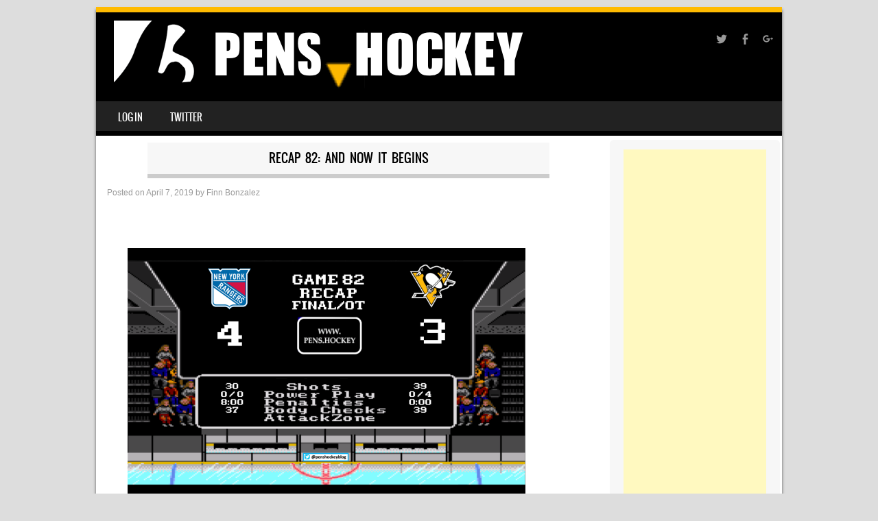

--- FILE ---
content_type: text/html; charset=UTF-8
request_url: https://pens.hockey/recap-82-and-now-it-begins/
body_size: 11098
content:
<!DOCTYPE html>
<!--[if IE 8]>
<html id="ie8" lang="en-US">
<![endif]-->
<!--[if !(IE 8) ]><!-->
<html lang="en-US">
<!--<![endif]-->
<head>
<script data-ad-client="ca-pub-8993441851270078" async src="https://pagead2.googlesyndication.com/pagead/js/adsbygoogle.js"></script>
<meta charset="UTF-8" />
<meta name="viewport" content="width=device-width" />

<link rel="profile" href="http://gmpg.org/xfn/11" />
<link rel="pingback" href="https://pens.hockey/xmlrpc.php" />
<!--[if lt IE 9]>
<script src="https://pens.hockey/wp-content/themes/sporty/js/html5.js" type="text/javascript"></script>
<![endif]-->
<title>RECAP 82: And Now It Begins</title>
<meta name='robots' content='max-image-preview:large' />
	<style>img:is([sizes="auto" i], [sizes^="auto," i]) { contain-intrinsic-size: 3000px 1500px }</style>
	<link rel="alternate" type="application/rss+xml" title=" &raquo; Feed" href="https://pens.hockey/feed/" />
<link rel="alternate" type="application/rss+xml" title=" &raquo; Comments Feed" href="https://pens.hockey/comments/feed/" />
<link rel="alternate" type="application/rss+xml" title=" &raquo; RECAP 82: And Now It Begins Comments Feed" href="https://pens.hockey/recap-82-and-now-it-begins/feed/" />
<script type="text/javascript">
/* <![CDATA[ */
window._wpemojiSettings = {"baseUrl":"https:\/\/s.w.org\/images\/core\/emoji\/16.0.1\/72x72\/","ext":".png","svgUrl":"https:\/\/s.w.org\/images\/core\/emoji\/16.0.1\/svg\/","svgExt":".svg","source":{"concatemoji":"https:\/\/pens.hockey\/wp-includes\/js\/wp-emoji-release.min.js?ver=6.8.3"}};
/*! This file is auto-generated */
!function(s,n){var o,i,e;function c(e){try{var t={supportTests:e,timestamp:(new Date).valueOf()};sessionStorage.setItem(o,JSON.stringify(t))}catch(e){}}function p(e,t,n){e.clearRect(0,0,e.canvas.width,e.canvas.height),e.fillText(t,0,0);var t=new Uint32Array(e.getImageData(0,0,e.canvas.width,e.canvas.height).data),a=(e.clearRect(0,0,e.canvas.width,e.canvas.height),e.fillText(n,0,0),new Uint32Array(e.getImageData(0,0,e.canvas.width,e.canvas.height).data));return t.every(function(e,t){return e===a[t]})}function u(e,t){e.clearRect(0,0,e.canvas.width,e.canvas.height),e.fillText(t,0,0);for(var n=e.getImageData(16,16,1,1),a=0;a<n.data.length;a++)if(0!==n.data[a])return!1;return!0}function f(e,t,n,a){switch(t){case"flag":return n(e,"\ud83c\udff3\ufe0f\u200d\u26a7\ufe0f","\ud83c\udff3\ufe0f\u200b\u26a7\ufe0f")?!1:!n(e,"\ud83c\udde8\ud83c\uddf6","\ud83c\udde8\u200b\ud83c\uddf6")&&!n(e,"\ud83c\udff4\udb40\udc67\udb40\udc62\udb40\udc65\udb40\udc6e\udb40\udc67\udb40\udc7f","\ud83c\udff4\u200b\udb40\udc67\u200b\udb40\udc62\u200b\udb40\udc65\u200b\udb40\udc6e\u200b\udb40\udc67\u200b\udb40\udc7f");case"emoji":return!a(e,"\ud83e\udedf")}return!1}function g(e,t,n,a){var r="undefined"!=typeof WorkerGlobalScope&&self instanceof WorkerGlobalScope?new OffscreenCanvas(300,150):s.createElement("canvas"),o=r.getContext("2d",{willReadFrequently:!0}),i=(o.textBaseline="top",o.font="600 32px Arial",{});return e.forEach(function(e){i[e]=t(o,e,n,a)}),i}function t(e){var t=s.createElement("script");t.src=e,t.defer=!0,s.head.appendChild(t)}"undefined"!=typeof Promise&&(o="wpEmojiSettingsSupports",i=["flag","emoji"],n.supports={everything:!0,everythingExceptFlag:!0},e=new Promise(function(e){s.addEventListener("DOMContentLoaded",e,{once:!0})}),new Promise(function(t){var n=function(){try{var e=JSON.parse(sessionStorage.getItem(o));if("object"==typeof e&&"number"==typeof e.timestamp&&(new Date).valueOf()<e.timestamp+604800&&"object"==typeof e.supportTests)return e.supportTests}catch(e){}return null}();if(!n){if("undefined"!=typeof Worker&&"undefined"!=typeof OffscreenCanvas&&"undefined"!=typeof URL&&URL.createObjectURL&&"undefined"!=typeof Blob)try{var e="postMessage("+g.toString()+"("+[JSON.stringify(i),f.toString(),p.toString(),u.toString()].join(",")+"));",a=new Blob([e],{type:"text/javascript"}),r=new Worker(URL.createObjectURL(a),{name:"wpTestEmojiSupports"});return void(r.onmessage=function(e){c(n=e.data),r.terminate(),t(n)})}catch(e){}c(n=g(i,f,p,u))}t(n)}).then(function(e){for(var t in e)n.supports[t]=e[t],n.supports.everything=n.supports.everything&&n.supports[t],"flag"!==t&&(n.supports.everythingExceptFlag=n.supports.everythingExceptFlag&&n.supports[t]);n.supports.everythingExceptFlag=n.supports.everythingExceptFlag&&!n.supports.flag,n.DOMReady=!1,n.readyCallback=function(){n.DOMReady=!0}}).then(function(){return e}).then(function(){var e;n.supports.everything||(n.readyCallback(),(e=n.source||{}).concatemoji?t(e.concatemoji):e.wpemoji&&e.twemoji&&(t(e.twemoji),t(e.wpemoji)))}))}((window,document),window._wpemojiSettings);
/* ]]> */
</script>

<style id='wp-emoji-styles-inline-css' type='text/css'>

	img.wp-smiley, img.emoji {
		display: inline !important;
		border: none !important;
		box-shadow: none !important;
		height: 1em !important;
		width: 1em !important;
		margin: 0 0.07em !important;
		vertical-align: -0.1em !important;
		background: none !important;
		padding: 0 !important;
	}
</style>
<link rel='stylesheet' id='wp-block-library-css' href='https://pens.hockey/wp-includes/css/dist/block-library/style.min.css?ver=6.8.3' type='text/css' media='all' />
<style id='classic-theme-styles-inline-css' type='text/css'>
/*! This file is auto-generated */
.wp-block-button__link{color:#fff;background-color:#32373c;border-radius:9999px;box-shadow:none;text-decoration:none;padding:calc(.667em + 2px) calc(1.333em + 2px);font-size:1.125em}.wp-block-file__button{background:#32373c;color:#fff;text-decoration:none}
</style>
<style id='global-styles-inline-css' type='text/css'>
:root{--wp--preset--aspect-ratio--square: 1;--wp--preset--aspect-ratio--4-3: 4/3;--wp--preset--aspect-ratio--3-4: 3/4;--wp--preset--aspect-ratio--3-2: 3/2;--wp--preset--aspect-ratio--2-3: 2/3;--wp--preset--aspect-ratio--16-9: 16/9;--wp--preset--aspect-ratio--9-16: 9/16;--wp--preset--color--black: #000000;--wp--preset--color--cyan-bluish-gray: #abb8c3;--wp--preset--color--white: #ffffff;--wp--preset--color--pale-pink: #f78da7;--wp--preset--color--vivid-red: #cf2e2e;--wp--preset--color--luminous-vivid-orange: #ff6900;--wp--preset--color--luminous-vivid-amber: #fcb900;--wp--preset--color--light-green-cyan: #7bdcb5;--wp--preset--color--vivid-green-cyan: #00d084;--wp--preset--color--pale-cyan-blue: #8ed1fc;--wp--preset--color--vivid-cyan-blue: #0693e3;--wp--preset--color--vivid-purple: #9b51e0;--wp--preset--gradient--vivid-cyan-blue-to-vivid-purple: linear-gradient(135deg,rgba(6,147,227,1) 0%,rgb(155,81,224) 100%);--wp--preset--gradient--light-green-cyan-to-vivid-green-cyan: linear-gradient(135deg,rgb(122,220,180) 0%,rgb(0,208,130) 100%);--wp--preset--gradient--luminous-vivid-amber-to-luminous-vivid-orange: linear-gradient(135deg,rgba(252,185,0,1) 0%,rgba(255,105,0,1) 100%);--wp--preset--gradient--luminous-vivid-orange-to-vivid-red: linear-gradient(135deg,rgba(255,105,0,1) 0%,rgb(207,46,46) 100%);--wp--preset--gradient--very-light-gray-to-cyan-bluish-gray: linear-gradient(135deg,rgb(238,238,238) 0%,rgb(169,184,195) 100%);--wp--preset--gradient--cool-to-warm-spectrum: linear-gradient(135deg,rgb(74,234,220) 0%,rgb(151,120,209) 20%,rgb(207,42,186) 40%,rgb(238,44,130) 60%,rgb(251,105,98) 80%,rgb(254,248,76) 100%);--wp--preset--gradient--blush-light-purple: linear-gradient(135deg,rgb(255,206,236) 0%,rgb(152,150,240) 100%);--wp--preset--gradient--blush-bordeaux: linear-gradient(135deg,rgb(254,205,165) 0%,rgb(254,45,45) 50%,rgb(107,0,62) 100%);--wp--preset--gradient--luminous-dusk: linear-gradient(135deg,rgb(255,203,112) 0%,rgb(199,81,192) 50%,rgb(65,88,208) 100%);--wp--preset--gradient--pale-ocean: linear-gradient(135deg,rgb(255,245,203) 0%,rgb(182,227,212) 50%,rgb(51,167,181) 100%);--wp--preset--gradient--electric-grass: linear-gradient(135deg,rgb(202,248,128) 0%,rgb(113,206,126) 100%);--wp--preset--gradient--midnight: linear-gradient(135deg,rgb(2,3,129) 0%,rgb(40,116,252) 100%);--wp--preset--font-size--small: 13px;--wp--preset--font-size--medium: 20px;--wp--preset--font-size--large: 36px;--wp--preset--font-size--x-large: 42px;--wp--preset--spacing--20: 0.44rem;--wp--preset--spacing--30: 0.67rem;--wp--preset--spacing--40: 1rem;--wp--preset--spacing--50: 1.5rem;--wp--preset--spacing--60: 2.25rem;--wp--preset--spacing--70: 3.38rem;--wp--preset--spacing--80: 5.06rem;--wp--preset--shadow--natural: 6px 6px 9px rgba(0, 0, 0, 0.2);--wp--preset--shadow--deep: 12px 12px 50px rgba(0, 0, 0, 0.4);--wp--preset--shadow--sharp: 6px 6px 0px rgba(0, 0, 0, 0.2);--wp--preset--shadow--outlined: 6px 6px 0px -3px rgba(255, 255, 255, 1), 6px 6px rgba(0, 0, 0, 1);--wp--preset--shadow--crisp: 6px 6px 0px rgba(0, 0, 0, 1);}:where(.is-layout-flex){gap: 0.5em;}:where(.is-layout-grid){gap: 0.5em;}body .is-layout-flex{display: flex;}.is-layout-flex{flex-wrap: wrap;align-items: center;}.is-layout-flex > :is(*, div){margin: 0;}body .is-layout-grid{display: grid;}.is-layout-grid > :is(*, div){margin: 0;}:where(.wp-block-columns.is-layout-flex){gap: 2em;}:where(.wp-block-columns.is-layout-grid){gap: 2em;}:where(.wp-block-post-template.is-layout-flex){gap: 1.25em;}:where(.wp-block-post-template.is-layout-grid){gap: 1.25em;}.has-black-color{color: var(--wp--preset--color--black) !important;}.has-cyan-bluish-gray-color{color: var(--wp--preset--color--cyan-bluish-gray) !important;}.has-white-color{color: var(--wp--preset--color--white) !important;}.has-pale-pink-color{color: var(--wp--preset--color--pale-pink) !important;}.has-vivid-red-color{color: var(--wp--preset--color--vivid-red) !important;}.has-luminous-vivid-orange-color{color: var(--wp--preset--color--luminous-vivid-orange) !important;}.has-luminous-vivid-amber-color{color: var(--wp--preset--color--luminous-vivid-amber) !important;}.has-light-green-cyan-color{color: var(--wp--preset--color--light-green-cyan) !important;}.has-vivid-green-cyan-color{color: var(--wp--preset--color--vivid-green-cyan) !important;}.has-pale-cyan-blue-color{color: var(--wp--preset--color--pale-cyan-blue) !important;}.has-vivid-cyan-blue-color{color: var(--wp--preset--color--vivid-cyan-blue) !important;}.has-vivid-purple-color{color: var(--wp--preset--color--vivid-purple) !important;}.has-black-background-color{background-color: var(--wp--preset--color--black) !important;}.has-cyan-bluish-gray-background-color{background-color: var(--wp--preset--color--cyan-bluish-gray) !important;}.has-white-background-color{background-color: var(--wp--preset--color--white) !important;}.has-pale-pink-background-color{background-color: var(--wp--preset--color--pale-pink) !important;}.has-vivid-red-background-color{background-color: var(--wp--preset--color--vivid-red) !important;}.has-luminous-vivid-orange-background-color{background-color: var(--wp--preset--color--luminous-vivid-orange) !important;}.has-luminous-vivid-amber-background-color{background-color: var(--wp--preset--color--luminous-vivid-amber) !important;}.has-light-green-cyan-background-color{background-color: var(--wp--preset--color--light-green-cyan) !important;}.has-vivid-green-cyan-background-color{background-color: var(--wp--preset--color--vivid-green-cyan) !important;}.has-pale-cyan-blue-background-color{background-color: var(--wp--preset--color--pale-cyan-blue) !important;}.has-vivid-cyan-blue-background-color{background-color: var(--wp--preset--color--vivid-cyan-blue) !important;}.has-vivid-purple-background-color{background-color: var(--wp--preset--color--vivid-purple) !important;}.has-black-border-color{border-color: var(--wp--preset--color--black) !important;}.has-cyan-bluish-gray-border-color{border-color: var(--wp--preset--color--cyan-bluish-gray) !important;}.has-white-border-color{border-color: var(--wp--preset--color--white) !important;}.has-pale-pink-border-color{border-color: var(--wp--preset--color--pale-pink) !important;}.has-vivid-red-border-color{border-color: var(--wp--preset--color--vivid-red) !important;}.has-luminous-vivid-orange-border-color{border-color: var(--wp--preset--color--luminous-vivid-orange) !important;}.has-luminous-vivid-amber-border-color{border-color: var(--wp--preset--color--luminous-vivid-amber) !important;}.has-light-green-cyan-border-color{border-color: var(--wp--preset--color--light-green-cyan) !important;}.has-vivid-green-cyan-border-color{border-color: var(--wp--preset--color--vivid-green-cyan) !important;}.has-pale-cyan-blue-border-color{border-color: var(--wp--preset--color--pale-cyan-blue) !important;}.has-vivid-cyan-blue-border-color{border-color: var(--wp--preset--color--vivid-cyan-blue) !important;}.has-vivid-purple-border-color{border-color: var(--wp--preset--color--vivid-purple) !important;}.has-vivid-cyan-blue-to-vivid-purple-gradient-background{background: var(--wp--preset--gradient--vivid-cyan-blue-to-vivid-purple) !important;}.has-light-green-cyan-to-vivid-green-cyan-gradient-background{background: var(--wp--preset--gradient--light-green-cyan-to-vivid-green-cyan) !important;}.has-luminous-vivid-amber-to-luminous-vivid-orange-gradient-background{background: var(--wp--preset--gradient--luminous-vivid-amber-to-luminous-vivid-orange) !important;}.has-luminous-vivid-orange-to-vivid-red-gradient-background{background: var(--wp--preset--gradient--luminous-vivid-orange-to-vivid-red) !important;}.has-very-light-gray-to-cyan-bluish-gray-gradient-background{background: var(--wp--preset--gradient--very-light-gray-to-cyan-bluish-gray) !important;}.has-cool-to-warm-spectrum-gradient-background{background: var(--wp--preset--gradient--cool-to-warm-spectrum) !important;}.has-blush-light-purple-gradient-background{background: var(--wp--preset--gradient--blush-light-purple) !important;}.has-blush-bordeaux-gradient-background{background: var(--wp--preset--gradient--blush-bordeaux) !important;}.has-luminous-dusk-gradient-background{background: var(--wp--preset--gradient--luminous-dusk) !important;}.has-pale-ocean-gradient-background{background: var(--wp--preset--gradient--pale-ocean) !important;}.has-electric-grass-gradient-background{background: var(--wp--preset--gradient--electric-grass) !important;}.has-midnight-gradient-background{background: var(--wp--preset--gradient--midnight) !important;}.has-small-font-size{font-size: var(--wp--preset--font-size--small) !important;}.has-medium-font-size{font-size: var(--wp--preset--font-size--medium) !important;}.has-large-font-size{font-size: var(--wp--preset--font-size--large) !important;}.has-x-large-font-size{font-size: var(--wp--preset--font-size--x-large) !important;}
:where(.wp-block-post-template.is-layout-flex){gap: 1.25em;}:where(.wp-block-post-template.is-layout-grid){gap: 1.25em;}
:where(.wp-block-columns.is-layout-flex){gap: 2em;}:where(.wp-block-columns.is-layout-grid){gap: 2em;}
:root :where(.wp-block-pullquote){font-size: 1.5em;line-height: 1.6;}
</style>
<link rel='stylesheet' id='wp-polls-css' href='https://pens.hockey/wp-content/plugins/wp-polls/polls-css.css?ver=2.77.3' type='text/css' media='all' />
<style id='wp-polls-inline-css' type='text/css'>
.wp-polls .pollbar {
	margin: 1px;
	font-size: 6px;
	line-height: 8px;
	height: 8px;
	background-image: url('https://pens.hockey/wp-content/plugins/wp-polls/images/default/pollbg.gif');
	border: 1px solid #c8c8c8;
}

</style>
<link rel='stylesheet' id='style-css' href='https://pens.hockey/wp-content/themes/sporty/style.css?ver=1.8.2' type='text/css' media='all' />
<link rel='stylesheet' id='flexslider-css' href='https://pens.hockey/wp-content/themes/sporty/js/flexslider.css?ver=1.8.2' type='text/css' media='all' />
<script type="text/javascript" src="https://pens.hockey/wp-includes/js/jquery/jquery.min.js?ver=3.7.1" id="jquery-core-js"></script>
<script type="text/javascript" src="https://pens.hockey/wp-includes/js/jquery/jquery-migrate.min.js?ver=3.4.1" id="jquery-migrate-js"></script>
<script type="text/javascript" src="https://pens.hockey/wp-content/themes/sporty/js/jquery.flexslider-min.js?ver=6.8.3" id="flexslider-js"></script>
<script type="text/javascript" src="https://pens.hockey/wp-content/themes/sporty/js/flexslider-init.js?ver=6.8.3" id="flexslider-init-js"></script>
<script type="text/javascript" src="https://pens.hockey/wp-content/themes/sporty/js/keyboard-image-navigation.js?ver=20120203" id="keyboard-image-navigation-js"></script>
<link rel="https://api.w.org/" href="https://pens.hockey/wp-json/" /><link rel="alternate" title="JSON" type="application/json" href="https://pens.hockey/wp-json/wp/v2/posts/15068" /><link rel="EditURI" type="application/rsd+xml" title="RSD" href="https://pens.hockey/xmlrpc.php?rsd" />
<meta name="generator" content="WordPress 6.8.3" />
<link rel="canonical" href="https://pens.hockey/recap-82-and-now-it-begins/" />
<link rel='shortlink' href='https://pens.hockey/?p=15068' />
<link rel="alternate" title="oEmbed (JSON)" type="application/json+oembed" href="https://pens.hockey/wp-json/oembed/1.0/embed?url=https%3A%2F%2Fpens.hockey%2Frecap-82-and-now-it-begins%2F" />
<link rel="alternate" title="oEmbed (XML)" type="text/xml+oembed" href="https://pens.hockey/wp-json/oembed/1.0/embed?url=https%3A%2F%2Fpens.hockey%2Frecap-82-and-now-it-begins%2F&#038;format=xml" />
<script type="text/javascript">//<![CDATA[
  function external_links_in_new_windows_loop() {
    if (!document.links) {
      document.links = document.getElementsByTagName('a');
    }
    var change_link = false;
    var force = '';
    var ignore = '';

    for (var t=0; t<document.links.length; t++) {
      var all_links = document.links[t];
      change_link = false;
      
      if(document.links[t].hasAttribute('onClick') == false) {
        // forced if the address starts with http (or also https), but does not link to the current domain
        if(all_links.href.search(/^http/) != -1 && all_links.href.search('pens.hockey') == -1 && all_links.href.search(/^#/) == -1) {
          // console.log('Changed ' + all_links.href);
          change_link = true;
        }
          
        if(force != '' && all_links.href.search(force) != -1) {
          // forced
          // console.log('force ' + all_links.href);
          change_link = true;
        }
        
        if(ignore != '' && all_links.href.search(ignore) != -1) {
          // console.log('ignore ' + all_links.href);
          // ignored
          change_link = false;
        }

        if(change_link == true) {
          // console.log('Changed ' + all_links.href);
          document.links[t].setAttribute('onClick', 'javascript:window.open(\'' + all_links.href.replace(/'/g, '') + '\', \'_blank\', \'noopener\'); return false;');
          document.links[t].removeAttribute('target');
        }
      }
    }
  }
  
  // Load
  function external_links_in_new_windows_load(func)
  {  
    var oldonload = window.onload;
    if (typeof window.onload != 'function'){
      window.onload = func;
    } else {
      window.onload = function(){
        oldonload();
        func();
      }
    }
  }

  external_links_in_new_windows_load(external_links_in_new_windows_loop);
  //]]></script>


	<link rel="stylesheet" href="https://pens.hockey/wp-content/themes/sporty/css/gold.css" type="text/css" media="screen">
  <style rel="stylesheet" id="customizer-css">
            #wrap, #main,
        .main-navigation,
        .site-title,
        .site-description,
        .site-footer,
        #masthead-wrap,
        .flex-container {
          max-width: 1000px;
        }
      </style>


	<style type="text/css">
			.site-header img {
			display: block;
		}
			.site-title,
		.site-description {
			position: absolute !important;
			clip: rect(1px 1px 1px 1px); /* IE6, IE7 */
			clip: rect(1px, 1px, 1px, 1px);
		}
		.site-header hgroup {
			background: none;
			padding: 0;
		}
		</style>
	<style type="text/css" id="custom-background-css">
body.custom-background { background-color: #dddddd; }
</style>
	<style type="text/css">		#wrap,
		.sticky h1,
		.site-footer,
		.home_widget h4,
		.widget-title,
		.flex-caption-title {
			border-color: #ffbb02;
		}

		.main-navigation li.current_page_item,
		#main-navigation li.current-menu-parent,
		.main-navigation li:hover a,
		.main-navigation > li > a,
		.main-navigation li.current_page_ancestor a,
		.main-navigation li.current_page_item,
		#main-navigation li.current-menu-parent,
		.main-navigation li.current_page_item:hover a,
		#main-navigation li.current_page_item:hover,
		.main-navigation li.current-menu-parent:hover > a,
		.main-navigation li.current-menu-parent ul.sub-menu li.current_page_item,
		.featuretext_top,
		.menu-top-menu-container .current-menu-item {
		    background-color: #ffbb02!important;
		}

		.main-navigation ul ul li a:hover,
		#main-navigation ul ul li a:hover i,
		.main-navigation li.current-menu-parent ul.sub-menu li.current_page_item a,
		.stickymore a:hover,
		.entry-content a, .entry-content a:visited,
		.entry-summary a,
		.entry-summary a:visited,
		.main-small-navigation li:hover > a,
		.main-small-navigation li.current_page_item a,
		.main-small-navigation li.current-menu-item a,
		.main-small-navigation ul ul a:hover,
		.site-description{
			color: #ffbb02!important;
		}

		header#masthead{
			background-color: #000000!important;
		}


		</style><link rel="icon" href="https://pens.hockey/wp-content/uploads/2018/05/Screen-Shot-2018-05-26-at-1.05.35-PM-100x100.png" sizes="32x32" />
<link rel="icon" href="https://pens.hockey/wp-content/uploads/2018/05/Screen-Shot-2018-05-26-at-1.05.35-PM.png" sizes="192x192" />
<link rel="apple-touch-icon" href="https://pens.hockey/wp-content/uploads/2018/05/Screen-Shot-2018-05-26-at-1.05.35-PM.png" />
<meta name="msapplication-TileImage" content="https://pens.hockey/wp-content/uploads/2018/05/Screen-Shot-2018-05-26-at-1.05.35-PM.png" />
		<style type="text/css" id="wp-custom-css">
			
	
	.entry-title{
	width: 80%;
	margin: 0px auto 10px;
}

#disqus_thread #comment-policy{
	display: none;
}
		
.comments-link a, .more-link{
	background-color: #000;
    display: inline-block;
    padding: 9px 18px ;
	font-size: 18px;
    line-height: 18px;
	}

#main .entry-content{
	float: none;
	margin: 20px auto;
	width: 90%;
	font-family: Helvetica, Helvetica Neue;
	font-size: 15px ;
	line-height: 25px ;
}

	
	 #disqus_thread{
	float: none;
	margin-right: auto;
	margin-left: auto;
	width: 100%;
	font-family: Helvetica, helvetica neue;
	font-size: 15px;
	line-height: 25px;
}

	
	
.entry-content p{
	font-family: Helvetica, helvetica neue;
    font-size: 15px;
    line-height: 25px;
}

.entry-content .wp-embedded-content, .entry-content img{
	margin: 50px auto;
	max-width: 90%;
}
	


.twitter-tweet{
		margin: 25px auto;
	max-width: 100%;
}

	.entry-header{
	margin-right: 0px;
	margin-left: 0px;
	}
	
.entry-title{
	text-align: center;
}

.site-inner{
	max-width: none;
}

.site-header{
	padding: 0px 0px 0px 0px;
	margin: 0px 0px 20px 0px;
	background: #1a1a1a;
}


.site-header-menu{
	margin: 10px;
}

	.main-navigation a{
	color: #FFF;
	font-size: 14px;
}

	.main-navigation a:hover{
	text-decoration: underline;
}
		
.wp-polls .Buttons {
    border: 1px solid #c8c8c8;
    background-color: #edac1e;
}

.wp-polls ul li, .wp-polls-ul li, .wp-polls-ans ul li {
    margin: 13px 0px;
}

.wp-polls .pollbar {
    background-image: none;
    border: 0px;
    background: #edac1e;
    height: 20px;
    margin-bottom: 19px;
}


@media screen and (max-width: 400px) {	
.entry-content, #disqus_thread{
	width: 87%;
}	
	
	
}		</style>
			
</head>

<body class="wp-singular post-template-default single single-post postid-15068 single-format-standard custom-background wp-theme-sporty group-blog">
<div id="wrap">
<div id="page" class="hfeed site">
	<header id="masthead" class="site-header" role="banner">

	
	<ul class="social-media">
					<li><a href="http://www.twitter.com/penshockeyblog"  class="genericon genericon-twitter" target="_blank"></a></li>
				
					<li><a href="http://www.facebook.com/penshockeyblog" class="genericon genericon-facebook-alt" target="_blank"></a></li>
				
		        
        		
				
					<li><a href="http://penshockeyblog@gmail.com" class="genericon genericon-googleplus" target="_blank"></a></li>
				
				
				
				
			
		
		
		
	</ul><!-- #social-icons-->
		<div class="site-introduction">
			<h1 class="site-title"><a href="https://pens.hockey/" title="" rel="home"></a></h1>
			<p class="site-description"></p>
		</div>
<!-- <div class="sponsor-block">
		<a href="https://pens.hockey/" title="" rel="home"><img src="" alt=""></a>
</div> -->
<nav role="navigation" class="site-navigation main-navigation">
			<h1 class="assistive-text">Menu</h1>
			<div class="assistive-text skip-link"><a href="#content" title="Skip to content">Skip to content</a></div>

			<div class="menu-main-container"><ul id="menu-main" class="menu"><li id="menu-item-128" class="menu-item menu-item-type-custom menu-item-object-custom menu-item-128"><a href="http://pens.hockey/wp-admin">Log in</a></li>
<li id="menu-item-1135" class="menu-item menu-item-type-custom menu-item-object-custom menu-item-1135"><a href="http://twitter.com/penshockeyblog">Twitter</a></li>
</ul></div>		</nav><!-- .site-navigation .main-navigation -->

					<a href="https://pens.hockey/" title="" rel="home">
				<img src="https://pens.hockey/wp-content/uploads/2018/08/Screen-Shot-2018-08-23-at-8.18.38-AM.png" />
			</a>
		

	</header><!-- #masthead .site-header -->
	<div id="main" class="site-main">

		<div id="primary" class="content-area">
			<div id="content" class="site-content" role="main">

			
				
<article id="post-15068" class="post-15068 post type-post status-publish format-standard hentry category-18-19-gameday">
<div class="blog-image">
				    </div>
	<header class="entry-header">
		<h1 class="entry-title">RECAP 82: And Now It Begins</h1>

		<div class="entry-meta">
			Posted on <a href="https://pens.hockey/recap-82-and-now-it-begins/" title="11:21 am" rel="bookmark"><time class="entry-date" datetime="2019-04-07T11:21:33-04:00" pubdate>April 7, 2019</time></a><span class="byline"> by <span class="author vcard"><a class="url fn n" href="https://pens.hockey/author/lauriruu/" title="View all posts by Finn Bonzalez" rel="author">Finn Bonzalez</a></span></span>		</div><!-- .entry-meta -->
	</header><!-- .entry-header -->

	<div class="entry-content">
		
<figure class="wp-block-image"><img fetchpriority="high" decoding="async" width="1024" height="640" src="https://pens.hockey/wp-content/uploads/2019/04/Recap82-1024x640.png" alt="" class="wp-image-15075" srcset="https://pens.hockey/wp-content/uploads/2019/04/Recap82-1024x640.png 1024w, https://pens.hockey/wp-content/uploads/2019/04/Recap82-300x187.png 300w, https://pens.hockey/wp-content/uploads/2019/04/Recap82-768x480.png 768w, https://pens.hockey/wp-content/uploads/2019/04/Recap82-128x80.png 128w, https://pens.hockey/wp-content/uploads/2019/04/Recap82-32x20.png 32w, https://pens.hockey/wp-content/uploads/2019/04/Recap82-2x1.png 2w, https://pens.hockey/wp-content/uploads/2019/04/Recap82-600x375.png 600w, https://pens.hockey/wp-content/uploads/2019/04/Recap82.png 1223w" sizes="(max-width: 1024px) 100vw, 1024px" /></figure>



<span id="more-15068"></span>



<p>So the regular season is finally over. It has been yet another crazy 82-game roller-coaster of emotions. The overtime loss to Rags didn&#8217;t have any effect on the standings since Capitals were shutout by the Islanders, which means Penguins will start their post season in which ever arena Islanders decide to play in. I need to leave for work in 15 minutes so let&#8217;s keep this short.</p>



<p>So fine:</p>



<figure class="wp-block-embed-twitter wp-block-embed is-type-rich is-provider-twitter"><div class="wp-block-embed__wrapper">
https://twitter.com/penguins/status/1114670321129357313?s=19
</div></figure>



<p>These are the two things this game will be remembered for:</p>



<figure class="wp-block-embed-twitter wp-block-embed is-type-rich is-provider-twitter"><div class="wp-block-embed__wrapper">
<blockquote class="twitter-tweet" data-width="550" data-dnt="true"><p lang="en" dir="ltr">40 goals for Guentzel.<br>100 points for Crosby.<br>A game-tying tally in the 3rd period.<a href="https://twitter.com/hashtag/LetsGoPens?src=hash&amp;ref_src=twsrc%5Etfw">#LetsGoPens</a> <a href="https://t.co/zC1aH3ZEuk">pic.twitter.com/zC1aH3ZEuk</a></p>&mdash; Pittsburgh Penguins (@penguins) <a href="https://twitter.com/penguins/status/1114703598754119682?ref_src=twsrc%5Etfw">April 7, 2019</a></blockquote><script async src="https://platform.twitter.com/widgets.js" charset="utf-8"></script>
</div></figure>



<figure class="wp-block-embed-twitter wp-block-embed is-type-rich is-provider-twitter"><div class="wp-block-embed__wrapper">
<blockquote class="twitter-tweet" data-width="550" data-dnt="true"><p lang="en" dir="ltr">Crosby on who gets the puck for his 100th point/Guentzel&#39;s 40th goal: &quot;We’ll have to figure that one out. That’s gonna be a good one. I don’t know. Will have to try and negotiate something with him. He’ll get 50 at some point, maybe I’ll hold onto that one.&quot;</p>&mdash; Jason Mackey (@JMackeyPG) <a href="https://twitter.com/JMackeyPG/status/1114716365368299521?ref_src=twsrc%5Etfw">April 7, 2019</a></blockquote><script async src="https://platform.twitter.com/widgets.js" charset="utf-8"></script>
</div></figure>



<p>The positives from last night&#8217;s game:</p>



<ul class="wp-block-list"><li>No one was injured</li><li>No one was injured</li></ul>



<figure class="wp-block-image"><img decoding="async" width="540" height="268" src="https://pens.hockey/wp-content/uploads/2019/04/683da2f8fa48ec95f5af1edf55be62d3760187be_hq.gif" alt="" class="wp-image-15072"/></figure>



<figure class="wp-block-embed-twitter wp-block-embed is-type-rich is-provider-twitter"><div class="wp-block-embed__wrapper">
<blockquote class="twitter-tweet" data-width="550" data-dnt="true"><p lang="en" dir="ltr">Evgeni Malkin with some strong stuff: &quot;Now I need to help the team for sure. I know I can do better. I’m not happy with my year. I have injury. I was minus-25. Now everything is zero. If we win Cup, everyone will forget this regular season. That’s what I think right now.&quot;</p>&mdash; Jason Mackey (@JMackeyPG) <a href="https://twitter.com/JMackeyPG/status/1114718224761933824?ref_src=twsrc%5Etfw">April 7, 2019</a></blockquote><script async src="https://platform.twitter.com/widgets.js" charset="utf-8"></script>
</div><figcaption>Yeah. Let&#8217;s win it, shall we. </figcaption></figure>



<figure class="wp-block-image"><img decoding="async" width="936" height="116" src="https://pens.hockey/wp-content/uploads/2019/04/hockeyporn-1.png" alt="" class="wp-image-15006" srcset="https://pens.hockey/wp-content/uploads/2019/04/hockeyporn-1.png 936w, https://pens.hockey/wp-content/uploads/2019/04/hockeyporn-1-300x37.png 300w, https://pens.hockey/wp-content/uploads/2019/04/hockeyporn-1-768x95.png 768w, https://pens.hockey/wp-content/uploads/2019/04/hockeyporn-1-128x16.png 128w, https://pens.hockey/wp-content/uploads/2019/04/hockeyporn-1-32x4.png 32w, https://pens.hockey/wp-content/uploads/2019/04/hockeyporn-1-8x1.png 8w, https://pens.hockey/wp-content/uploads/2019/04/hockeyporn-1-600x74.png 600w" sizes="(max-width: 936px) 100vw, 936px" /></figure>


<div id="polls-352" class="wp-polls">
	<form id="polls_form_352" class="wp-polls-form" action="/index.php" method="post">
		<p style="display: none;"><input type="hidden" id="poll_352_nonce" name="wp-polls-nonce" value="37fd4669f2" /></p>
		<p style="display: none;"><input type="hidden" name="poll_id" value="352" /></p>
		<p style="text-align: center;"><strong>G82</strong></p><div id="polls-352-ans" class="wp-polls-ans"><ul class="wp-polls-ul">
		<li><input type="radio" id="poll-answer-2740" name="poll_352" value="2740" /> <label for="poll-answer-2740">“They’re gonna ride him as long as they can.” - Errey</label></li>
		<li><input type="radio" id="poll-answer-2741" name="poll_352" value="2741" /> <label for="poll-answer-2741">"We're trying to rub off here on Jared, if we can.” - Errey</label></li>
		<li><input type="radio" id="poll-answer-2742" name="poll_352" value="2742" /> <label for="poll-answer-2742">“We want our D to stand up, we want our D to pinch, and we want our forwards to re-load.” - Jacques Martin</label></li>
		<li><input type="radio" id="poll-answer-2743" name="poll_352" value="2743" /> <label for="poll-answer-2743">“It is a little loose here.” - Errey</label></li>
		<li><input type="radio" id="poll-answer-2744" name="poll_352" value="2744" /> <label for="poll-answer-2744">“He didn't get all of it, but he put it in the right spot.” - Errey</label></li>
		<li><input type="radio" id="poll-answer-2745" name="poll_352" value="2745" /> <label for="poll-answer-2745">“He went and tried to put a lick on Guentzel.” - Errey</label></li>
		<li><input type="radio" id="poll-answer-2746" name="poll_352" value="2746" /> <label for="poll-answer-2746">“The Penguins have a point to make right now, and they're flipping and flopping.” - Errey</label></li>
		<li><input type="radio" id="poll-answer-2747" name="poll_352" value="2747" /> <label for="poll-answer-2747">“You can feel the excitement, it's just right there, on your fingertips.” - Errey</label></li>
		</ul><p style="text-align: center;"><input type="button" name="vote" value="   Vote   " class="Buttons" onclick="poll_vote(352);" /></p><p style="text-align: center;"><a href="#ViewPollResults" onclick="poll_result(352); return false;" title="View Results Of This Poll">View Results</a></p></div>
	</form>
</div>
<div id="polls-352-loading" class="wp-polls-loading"><img loading="lazy" decoding="async" src="https://pens.hockey/wp-content/plugins/wp-polls/images/loading.gif" width="16" height="16" alt="Loading ..." title="Loading ..." class="wp-polls-image" />&nbsp;Loading ...</div>

<div class='code-block code-block-1' style='margin: 8px auto; text-align: center; display: block; clear: both;'>
<script async src="https://pagead2.googlesyndication.com/pagead/js/adsbygoogle.js"></script>
<!-- Ad Unit Five -->
<ins class="adsbygoogle"
     style="display:block"
     data-ad-client="ca-pub-8993441851270078"
     data-ad-slot="1091809330"
     data-ad-format="auto"
     data-full-width-responsive="true"></ins>
<script>
     (adsbygoogle = window.adsbygoogle || []).push({});
</script></div>
<!-- CONTENT END 1 -->
			</div><!-- .entry-content -->

	<footer class="entry-meta">
		This entry was posted in <a href="https://pens.hockey/category/18-19-gameday/" rel="category tag">18/19 - Gameday</a>. Bookmark the <a href="https://pens.hockey/recap-82-and-now-it-begins/" title="Permalink to RECAP 82: And Now It Begins" rel="bookmark">permalink</a>.
			</footer><!-- .entry-meta -->
</article><!-- #post-15068 -->

					<nav role="navigation" id="nav-below" class="site-navigation post-navigation">
		<h1 class="assistive-text">Post navigation</h1>

	
		<div class="nav-previous"><a href="https://pens.hockey/gameday-82-were-in/" rel="prev"><span class="meta-nav">&larr;</span> GAMEDAY 82: WE&#8217;RE IN</a></div>		<div class="nav-next"><a href="https://pens.hockey/2019-stanley-cup-playoff-preview/" rel="next">2019 Stanley Cup Playoff Preview <span class="meta-nav">&rarr;</span></a></div>
	
	</nav><!-- #nav-below -->
	
				
<div id="disqus_thread"></div>

			
			</div><!-- #content .site-content -->
		</div><!-- #primary .content-area -->

		<div id="secondary" class="widget-area" role="complementary">
						<aside id="custom_html-7" class="widget_text widget widget_custom_html"><div class="textwidget custom-html-widget"><script async src="https://pagead2.googlesyndication.com/pagead/js/adsbygoogle.js"></script>
<!-- Ad Unit 3 -->
<ins class="adsbygoogle"
     style="display:block"
     data-ad-client="ca-pub-8993441851270078"
     data-ad-slot="1538462086"
     data-ad-format="auto"
     data-full-width-responsive="true"></ins>
<script>
     (adsbygoogle = window.adsbygoogle || []).push({});
</script></div></aside>		</div><!-- #secondary .widget-area -->

		<div id="tertiary" class="widget-area" role="supplementary">
				<aside id="custom_html-5" class="widget_text widget widget_custom_html"><div class="textwidget custom-html-widget"><script async src="https://pagead2.googlesyndication.com/pagead/js/adsbygoogle.js"></script>
<!-- Ad Unit One -->
<ins class="adsbygoogle"
     style="display:block"
     data-ad-client="ca-pub-8993441851270078"
     data-ad-slot="6790788767"
     data-ad-format="auto"
     data-full-width-responsive="true"></ins>
<script>
     (adsbygoogle = window.adsbygoogle || []).push({});
</script></div></aside>		</div><!-- #tertiary .widget-area -->
	</div><!-- #main .site-main -->

	<footer id="colophon" class="site-footer" role="contentinfo">
    
    <div class="section group">
    
	<div class="col span_1_of_3">
    <div id="custom_html-9" class="widget_text widget widget_custom_html"><div class="textwidget custom-html-widget"><script async src="https://pagead2.googlesyndication.com/pagead/js/adsbygoogle.js"></script>
<!-- Ad unit 4 -->
<ins class="adsbygoogle"
     style="display:block"
     data-ad-client="ca-pub-8993441851270078"
     data-ad-slot="7361704212"
     data-ad-format="auto"
     data-full-width-responsive="true"></ins>
<script>
     (adsbygoogle = window.adsbygoogle || []).push({});
</script></div></div>  
		</div>
        
	<div class="col span_1_of_3">
	<div id="media_image-3" class="widget widget_media_image"><img width="223" height="300" src="https://pens.hockey/wp-content/uploads/2018/01/hulkguin-223x300.png" class="image wp-image-7284  attachment-medium size-medium" alt="" style="max-width: 100%; height: auto;" decoding="async" loading="lazy" srcset="https://pens.hockey/wp-content/uploads/2018/01/hulkguin-223x300.png 223w, https://pens.hockey/wp-content/uploads/2018/01/hulkguin.png 594w" sizes="auto, (max-width: 223px) 100vw, 223px" /></div> 

	</div>
    
	<div class="col span_1_of_3">
	<div id="custom_html-6" class="widget_text widget widget_custom_html"><div class="textwidget custom-html-widget"><script async src="https://pagead2.googlesyndication.com/pagead/js/adsbygoogle.js"></script>
<!-- Ad Unit Two -->
<ins class="adsbygoogle"
     style="display:block"
     data-ad-client="ca-pub-8993441851270078"
     data-ad-slot="4333852678"
     data-ad-format="auto"
     data-full-width-responsive="true"></ins>
<script>
     (adsbygoogle = window.adsbygoogle || []).push({});
</script></div></div> 
	</div>
	</div>

		 <div class="site-info">
            <a href="http://www.templateexpress.com/sporty-theme/">
            Sporty free WordPress Sports Theme</a>
            Powered By WordPress 		</div><!-- .site-info -->
	</footer><!-- #colophon .site-footer -->
    <a href="#top" id="smoothup"></a>
</div><!-- #page .hfeed .site -->
</div><!-- end of wrapper -->
<script type="speculationrules">
{"prefetch":[{"source":"document","where":{"and":[{"href_matches":"\/*"},{"not":{"href_matches":["\/wp-*.php","\/wp-admin\/*","\/wp-content\/uploads\/*","\/wp-content\/*","\/wp-content\/plugins\/*","\/wp-content\/themes\/sporty\/*","\/*\\?(.+)"]}},{"not":{"selector_matches":"a[rel~=\"nofollow\"]"}},{"not":{"selector_matches":".no-prefetch, .no-prefetch a"}}]},"eagerness":"conservative"}]}
</script>
<div style="clear:both;width:100%;text-align:center; font-size:11px; "><a target="_blank" title="WP Twitter Auto Publish" href="https://xyzscripts.com/wordpress-plugins/twitter-auto-publish/compare" >WP Twitter Auto Publish</a> Powered By : <a target="_blank" title="PHP Scripts & Programs" href="http://www.xyzscripts.com" >XYZScripts.com</a></div><script type="text/javascript" id="disqus_count-js-extra">
/* <![CDATA[ */
var countVars = {"disqusShortname":"pens-hockey-1"};
/* ]]> */
</script>
<script type="text/javascript" src="https://pens.hockey/wp-content/plugins/disqus-comment-system/public/js/comment_count.js?ver=3.1.4" id="disqus_count-js"></script>
<script type="text/javascript" id="disqus_embed-js-extra">
/* <![CDATA[ */
var embedVars = {"disqusConfig":{"integration":"wordpress 3.1.4 6.8.3"},"disqusIdentifier":"15068 http:\/\/pens.hockey\/?p=15068","disqusShortname":"pens-hockey-1","disqusTitle":"RECAP 82: And Now It Begins","disqusUrl":"https:\/\/pens.hockey\/recap-82-and-now-it-begins\/","postId":"15068"};
/* ]]> */
</script>
<script type="text/javascript" src="https://pens.hockey/wp-content/plugins/disqus-comment-system/public/js/comment_embed.js?ver=3.1.4" id="disqus_embed-js"></script>
<script type="text/javascript" id="wp-polls-js-extra">
/* <![CDATA[ */
var pollsL10n = {"ajax_url":"https:\/\/pens.hockey\/wp-admin\/admin-ajax.php","text_wait":"Your last request is still being processed. Please wait a while ...","text_valid":"Please choose a valid poll answer.","text_multiple":"Maximum number of choices allowed: ","show_loading":"1","show_fading":"1"};
/* ]]> */
</script>
<script type="text/javascript" src="https://pens.hockey/wp-content/plugins/wp-polls/polls-js.js?ver=2.77.3" id="wp-polls-js"></script>
<script type="text/javascript" src="https://pens.hockey/wp-content/themes/sporty/js/small-menu.js?ver=20120207" id="small-menu-js"></script>
<script type="text/javascript" src="https://pens.hockey/wp-includes/js/comment-reply.min.js?ver=6.8.3" id="comment-reply-js" async="async" data-wp-strategy="async"></script>
<script type="text/javascript" src="https://pens.hockey/wp-content/themes/sporty/js/smoothscroll.js?ver=6.8.3" id="smoothup-js"></script>
		<script type="text/javascript">
			var bwpRecaptchaCallback = function() {
				// render all collected recaptcha instances
			};
		</script>

		<script src="https://www.google.com/recaptcha/api.js?onload=bwpRecaptchaCallback&#038;render=explicit" async defer></script>

</body>
</html>

<!-- Page uncached by LiteSpeed Cache 7.7 on 2026-01-17 02:16:37 -->

--- FILE ---
content_type: text/html; charset=utf-8
request_url: https://disqus.com/embed/comments/?base=default&f=pens-hockey-1&t_i=15068%20http%3A%2F%2Fpens.hockey%2F%3Fp%3D15068&t_u=https%3A%2F%2Fpens.hockey%2Frecap-82-and-now-it-begins%2F&t_e=RECAP%2082%3A%20And%20Now%20It%20Begins&t_d=RECAP%2082%3A%20And%20Now%20It%20Begins&t_t=RECAP%2082%3A%20And%20Now%20It%20Begins&s_o=default
body_size: 6001
content:
<!DOCTYPE html>

<html lang="en" dir="ltr" class="not-supported type-">

<head>
    <title>Disqus Comments</title>

    
    <meta name="viewport" content="width=device-width, initial-scale=1, maximum-scale=1, user-scalable=no">
    <meta http-equiv="X-UA-Compatible" content="IE=edge"/>

    <style>
        .alert--warning {
            border-radius: 3px;
            padding: 10px 15px;
            margin-bottom: 10px;
            background-color: #FFE070;
            color: #A47703;
        }

        .alert--warning a,
        .alert--warning a:hover,
        .alert--warning strong {
            color: #A47703;
            font-weight: bold;
        }

        .alert--error p,
        .alert--warning p {
            margin-top: 5px;
            margin-bottom: 5px;
        }
        
        </style>
    
    <style>
        
        html, body {
            overflow-y: auto;
            height: 100%;
        }
        

        #error {
            display: none;
        }

        .clearfix:after {
            content: "";
            display: block;
            height: 0;
            clear: both;
            visibility: hidden;
        }

        
    </style>

</head>
<body>
    

    
    <div id="error" class="alert--error">
        <p>We were unable to load Disqus. If you are a moderator please see our <a href="https://docs.disqus.com/help/83/"> troubleshooting guide</a>. </p>
    </div>

    
    <script type="text/json" id="disqus-forumData">{"session":{"canModerate":false,"audienceSyncVerified":false,"canReply":true,"mustVerify":false,"recaptchaPublicKey":"6LfHFZceAAAAAIuuLSZamKv3WEAGGTgqB_E7G7f3","mustVerifyEmail":false},"forum":{"aetBannerConfirmation":null,"founder":"55658115","twitterName":null,"commentsLinkOne":"1 Comment","guidelines":null,"disableDisqusBrandingOnPolls":false,"commentsLinkZero":"0 Comments - where the hell are you people?","disableDisqusBranding":false,"id":"pens-hockey-1","createdAt":"2018-05-04T15:55:33.366123","category":"Sports","aetBannerEnabled":false,"aetBannerTitle":null,"raw_guidelines":null,"initialCommentCount":null,"votingType":1,"daysUnapproveNewUsers":null,"installCompleted":true,"moderatorBadgeText":"Blimb","commentPolicyText":null,"aetEnabled":false,"channel":null,"sort":2,"description":null,"organizationHasBadges":true,"newPolicy":true,"raw_description":null,"customFont":null,"language":"en","adsReviewStatus":1,"commentsPlaceholderTextEmpty":null,"daysAlive":60,"forumCategory":{"date_added":"2016-01-28T01:54:31","id":10,"name":"Sports"},"linkColor":null,"colorScheme":"auto","pk":"5488693","commentsPlaceholderTextPopulated":null,"permissions":{},"commentPolicyLink":null,"aetBannerDescription":null,"favicon":{"permalink":"https://disqus.com/api/forums/favicons/pens-hockey-1.jpg","cache":"//a.disquscdn.com/1763052994/images/favicon-default.png"},"name":"pens.hockey","commentsLinkMultiple":"{num} Comments","settings":{"threadRatingsEnabled":false,"adsDRNativeEnabled":false,"behindClickEnabled":false,"disable3rdPartyTrackers":false,"adsVideoEnabled":false,"adsProductVideoEnabled":false,"adsPositionBottomEnabled":false,"ssoRequired":false,"contextualAiPollsEnabled":false,"unapproveLinks":false,"adsPositionRecommendationsEnabled":false,"adsEnabled":false,"adsProductLinksThumbnailsEnabled":false,"hasCustomAvatar":true,"organicDiscoveryEnabled":false,"adsProductDisplayEnabled":false,"adsProductLinksEnabled":false,"audienceSyncEnabled":false,"threadReactionsEnabled":false,"linkAffiliationEnabled":true,"adsPositionAiPollsEnabled":false,"disableSocialShare":false,"adsPositionTopEnabled":false,"adsProductStoriesEnabled":false,"sidebarEnabled":false,"adultContent":false,"allowAnonVotes":false,"gifPickerEnabled":true,"mustVerify":true,"badgesEnabled":false,"mustVerifyEmail":true,"allowAnonPost":true,"unapproveNewUsersEnabled":false,"mediaembedEnabled":true,"aiPollsEnabled":false,"userIdentityDisabled":false,"adsPositionPollEnabled":false,"discoveryLocked":false,"validateAllPosts":false,"adsSettingsLocked":false,"isVIP":false,"adsPositionInthreadEnabled":false},"organizationId":4166111,"typeface":"auto","url":null,"daysThreadAlive":60,"avatar":{"small":{"permalink":"https://disqus.com/api/forums/avatars/pens-hockey-1.jpg?size=32","cache":"https://c.disquscdn.com/uploads/forums/548/8693/avatar32.jpg?1614370662"},"large":{"permalink":"https://disqus.com/api/forums/avatars/pens-hockey-1.jpg?size=92","cache":"https://c.disquscdn.com/uploads/forums/548/8693/avatar92.jpg?1614370662"}},"signedUrl":null}}</script>

    <div id="postCompatContainer"><div class="comment__wrapper"><div class="comment__name clearfix"><img class="comment__avatar" src="https://c.disquscdn.com/uploads/users/21809/3342/avatar92.jpg?1525191923" width="32" height="32" /><strong><a href="">dcdb</a></strong> &bull; 6 years ago
        </div><div class="comment__content"><p>Ung- I need another book rec.  I’ve read a ton of sci-fi/fantasy over the past year and I’m out of ideas.</p></div></div><div class="comment__wrapper"><div class="comment__name clearfix"><img class="comment__avatar" src="https://c.disquscdn.com/uploads/users/5565/8115/avatar92.jpg?1524890365" width="32" height="32" /><strong><a href="">Ungaba</a></strong> &bull; 6 years ago
        </div><div class="comment__content"><p>Hyperion - 4 book series by Dan Simmons</p></div></div><div class="comment__wrapper"><div class="comment__name clearfix"><img class="comment__avatar" src="https://c.disquscdn.com/uploads/users/17683/9342/avatar92.jpg?1522623370" width="32" height="32" /><strong><a href="">Future Man Finn Bonzalez</a></strong> &bull; 6 years ago
        </div><div class="comment__content"><p>Have you read the A Song of Ice and Fire books?</p></div></div><div class="comment__wrapper"><div class="comment__name clearfix"><img class="comment__avatar" src="https://c.disquscdn.com/uploads/users/21809/3342/avatar92.jpg?1525191923" width="32" height="32" /><strong><a href="">dcdb</a></strong> &bull; 6 years ago
        </div><div class="comment__content"><p>Heck yeah and I am so pumped for Sunday.</p></div></div><div class="comment__wrapper"><div class="comment__name clearfix"><img class="comment__avatar" src="https://c.disquscdn.com/uploads/users/17683/9342/avatar92.jpg?1522623370" width="32" height="32" /><strong><a href="">Future Man Finn Bonzalez</a></strong> &bull; 6 years ago
        </div><div class="comment__content"><p>A Knight of the Seven Kingdoms? Fire and Blood?</p></div></div><div class="comment__wrapper"><div class="comment__name clearfix"><img class="comment__avatar" src="https://c.disquscdn.com/uploads/users/21809/3342/avatar92.jpg?1525191923" width="32" height="32" /><strong><a href="">dcdb</a></strong> &bull; 6 years ago
        </div><div class="comment__content"><p>No, I should check those out.  But I’m going to give Dune a shot- I’ve resisted reading it for decades cause it sounds boring, but at 2 bucks for a kindle copy, it’s worth a try.  I remember Ung saying he reads it regularly, alongside Atlas Shrugged and Breitbart.</p></div></div><div class="comment__wrapper"><div class="comment__name clearfix"><img class="comment__avatar" src="https://c.disquscdn.com/uploads/users/4763/3687/avatar92.jpg?1467742417" width="32" height="32" /><strong><a href="">SouthSideGeno</a></strong> &bull; 6 years ago
        </div><div class="comment__content"><p>You forgot Mein Kampf <b>: O</b></p></div></div><div class="comment__wrapper"><div class="comment__name clearfix"><img class="comment__avatar" src="https://c.disquscdn.com/uploads/users/5565/8115/avatar92.jpg?1524890365" width="32" height="32" /><strong><a href="">Ungaba</a></strong> &bull; 6 years ago
        </div><div class="comment__content"><p>WHOA!</p></div></div><div class="comment__wrapper"><div class="comment__name clearfix"><img class="comment__avatar" src="https://c.disquscdn.com/uploads/users/21809/3342/avatar92.jpg?1525191923" width="32" height="32" /><strong><a href="">dcdb</a></strong> &bull; 6 years ago
        </div><div class="comment__content"><p>Damn man- I was trying to keep it light and reasonably close to reality.</p></div></div><div class="comment__wrapper"><div class="comment__name clearfix"><img class="comment__avatar" src="https://c.disquscdn.com/uploads/users/4763/3687/avatar92.jpg?1467742417" width="32" height="32" /><strong><a href="">SouthSideGeno</a></strong> &bull; 6 years ago
        </div><div class="comment__content"><p>pfffth...frk dat shiz...he knows who Das real Fuhrer is</p></div></div><div class="comment__wrapper"><div class="comment__name clearfix"><img class="comment__avatar" src="https://c.disquscdn.com/uploads/users/21809/3342/avatar92.jpg?1525191923" width="32" height="32" /><strong><a href="">dcdb</a></strong> &bull; 6 years ago
        </div><div class="comment__content"><p>Cool, as long as he’s cool with the joke. Hitler references make this half jew nervous sometimes.</p></div></div><div class="comment__wrapper"><div class="comment__name clearfix"><img class="comment__avatar" src="https://c.disquscdn.com/uploads/users/41/9203/avatar92.jpg?1764881247" width="32" height="32" /><strong><a href="">Non-Profit-Doge</a></strong> &bull; 6 years ago
        </div><div class="comment__content"><p>As someone who's been mistaken for Adam Goldberg, I sympathize with this sentiment D:</p></div></div><div class="comment__wrapper"><div class="comment__name clearfix"><img class="comment__avatar" src="https://c.disquscdn.com/uploads/users/41/9203/avatar92.jpg?1764881247" width="32" height="32" /><strong><a href="">Non-Profit-Doge</a></strong> &bull; 6 years ago
        </div><div class="comment__content"><p>LOL</p></div></div><div class="comment__wrapper"><div class="comment__name clearfix"><img class="comment__avatar" src="https://c.disquscdn.com/uploads/users/4763/3687/avatar92.jpg?1467742417" width="32" height="32" /><strong><a href="">SouthSideGeno</a></strong> &bull; 6 years ago
        </div><div class="comment__content"><p>I loved Dune. Read it 5-6 times since college. Only the first 3 in the original trilogy though. Be curious to hear how you interpret it in today's world scene.</p></div></div><div class="comment__wrapper"><div class="comment__name clearfix"><img class="comment__avatar" src="https://c.disquscdn.com/uploads/users/17683/9342/avatar92.jpg?1522623370" width="32" height="32" /><strong><a href="">Future Man Finn Bonzalez</a></strong> &bull; 6 years ago
        </div><div class="comment__content"><p>I read the first a few years ago. It was great. I couldn't finish the second because the Finnish translation was so horrible. I need to go back to them some time.</p></div></div><div class="comment__wrapper"><div class="comment__name clearfix"><img class="comment__avatar" src="https://c.disquscdn.com/uploads/users/21423/7551/avatar92.jpg?1582599920" width="32" height="32" /><strong><a href="">PensPointsYourMom</a></strong> &bull; 6 years ago
        </div><div class="comment__content"><p>oooo...pretty colors:</p><p><a href="https://disq.us/url?url=https%3A%2F%2Ftwitter.com%2FIneffectiveMath%2Fstatus%2F1115345249554042880%3A7vpEWeUgIG53XKVcefHLYHq9FO8&amp;cuid=5488693" rel="nofollow noopener" target="_blank" title="https://twitter.com/IneffectiveMath/status/1115345249554042880">https://twitter.com/Ineffec...</a></p></div></div><div class="comment__wrapper"><div class="comment__name clearfix"><img class="comment__avatar" src="https://c.disquscdn.com/uploads/users/4763/3687/avatar92.jpg?1467742417" width="32" height="32" /><strong><a href="">SouthSideGeno</a></strong> &bull; 6 years ago
        </div><div class="comment__content"><p>Fuk the Islanders</p></div></div><div class="comment__wrapper"><div class="comment__name clearfix"><img class="comment__avatar" src="https://c.disquscdn.com/uploads/users/21423/7551/avatar92.jpg?1582599920" width="32" height="32" /><strong><a href="">PensPointsYourMom</a></strong> &bull; 6 years ago
        </div><div class="comment__content"><p>No hockey til Wednesday got me like:</p><p><a href="https://disq.us/url?url=https%3A%2F%2Fmedia2.giphy.com%2Fmedia%2Fo5oLImoQgGsKY%2Fgiphy.gif%3AdBeWvROOqFbTMCkCVFXxbqa6e9Q&amp;cuid=5488693" rel="nofollow noopener" target="_blank" title="https://media2.giphy.com/media/o5oLImoQgGsKY/giphy.gif">https://media2.giphy.com/me...</a></p></div></div><div class="comment__wrapper"><div class="comment__name clearfix"><img class="comment__avatar" src="https://c.disquscdn.com/uploads/users/4686/8821/avatar92.jpg?1493310812" width="32" height="32" /><strong><a href="">Jovi</a></strong> &bull; 6 years ago
        </div><div class="comment__content"><p><a href="https://uploads.disquscdn.com/images/643826caf62f98437447a16620c5e043e068979acd0e5d3eb8a495e94d8e59c6.gif" rel="nofollow noopener" target="_blank" title="https://uploads.disquscdn.com/images/643826caf62f98437447a16620c5e043e068979acd0e5d3eb8a495e94d8e59c6.gif">https://uploads.disquscdn.c...</a></p></div></div><div class="comment__wrapper"><div class="comment__name clearfix"><img class="comment__avatar" src="https://c.disquscdn.com/uploads/users/5565/8115/avatar92.jpg?1524890365" width="32" height="32" /><strong><a href="">Ungaba</a></strong> &bull; 6 years ago
        </div><div class="comment__content"><p>How do yinz feel about todays lines?</p><p>Guentzel - Crosby - Rust<br>McCann - Malkin - Hornqvist<br>Simon - Bjugstad - Kessel<br>Blueger - Cullen - Wilson</p><p>I think if Bjugs and ThePhil! have even the least amount of chemistry, this is a Big Deal.</p></div></div><div class="comment__wrapper"><div class="comment__name clearfix"><img class="comment__avatar" src="https://c.disquscdn.com/uploads/users/25081/9329/avatar92.jpg?1493864120" width="32" height="32" /><strong><a href="">Zooker</a></strong> &bull; 6 years ago
        </div><div class="comment__content"><p>1,3,4 absolutely.  Sadly I don’t know what to make of having Horny/Geno together.  Horny needs someone to be generating something in and a round the net for him to clean up/bang home.  That unfortunately hasn’t been Geno’s specialty of late.  But, as he said it’s a fresh slate so here’s to hoping they both come alive</p></div></div><div class="comment__wrapper"><div class="comment__name clearfix"><img class="comment__avatar" src="https://c.disquscdn.com/uploads/users/5565/8115/avatar92.jpg?1524890365" width="32" height="32" /><strong><a href="">Ungaba</a></strong> &bull; 6 years ago
        </div><div class="comment__content"><p>I think that's what McCann is there for - to help generate or keep the cycle going.</p><p>The point is, breaking up the big 3 has been a recipe for success in playoff years past. I guess time will tell if it works again this year.</p></div></div><div class="comment__wrapper"><div class="comment__name clearfix"><img class="comment__avatar" src="https://c.disquscdn.com/uploads/users/25081/9329/avatar92.jpg?1493864120" width="32" height="32" /><strong><a href="">Zooker</a></strong> &bull; 6 years ago
        </div><div class="comment__content"><p>To quote a wise man: “Reasonable”</p></div></div><div class="comment__wrapper"><div class="comment__name clearfix"><img class="comment__avatar" src="https://c.disquscdn.com/uploads/users/4462/3082/avatar92.jpg?1492713523" width="32" height="32" /><strong><a href="">The66thDopefish</a></strong> &bull; 6 years ago
        </div><div class="comment__content"><p>I'm curious to see how ZAR factors in here.  I'd like him to knock Garrett Wilson out of the lineup but I'm afraid it's more likely Blueger gets the boot.</p></div></div><div class="comment__wrapper"><div class="comment__name clearfix"><img class="comment__avatar" src="https://c.disquscdn.com/uploads/users/13593/6397/avatar92.jpg?1578080661" width="32" height="32" /><strong><a href="">BirdMan79 ¯\_(ツ)_/¯</a></strong> &bull; 6 years ago
        </div><div class="comment__content"><p>Don't like,</p><p>McCann is better with Sid</p></div></div><div class="comment__wrapper"><div class="comment__name clearfix"><img class="comment__avatar" src="https://c.disquscdn.com/uploads/users/5168/9500/avatar92.jpg?1561495873" width="32" height="32" /><strong><a href="">Merry and Bright Vlad</a></strong> &bull; 6 years ago
        </div><div class="comment__content"><p>Eh. It Sullivan. He sticks to his lines for the first shift. Then throws them out. If this was disco Dan I would worry.</p></div></div><div class="comment__wrapper"><div class="comment__name clearfix"><img class="comment__avatar" src="https://c.disquscdn.com/uploads/users/4686/8821/avatar92.jpg?1493310812" width="32" height="32" /><strong><a href="">Jovi</a></strong> &bull; 6 years ago
        </div><div class="comment__content"><p>I'm not sure that horney works well with Malkin.</p></div></div><div class="comment__wrapper"><div class="comment__name clearfix"><img class="comment__avatar" src="https://c.disquscdn.com/uploads/users/6732/5789/avatar92.jpg?1484509244" width="32" height="32" /><strong><a href="">Penguin in Houston</a></strong> &bull; 6 years ago
        </div><div class="comment__content"><p>Move Horny up, put Rusty on the 2nd.</p></div></div><div class="comment__wrapper"><div class="comment__name clearfix"><img class="comment__avatar" src="https://c.disquscdn.com/uploads/users/4686/8821/avatar92.jpg?1493310812" width="32" height="32" /><strong><a href="">Jovi</a></strong> &bull; 6 years ago
        </div><div class="comment__content"><p>Agree.  But I also think Crosby can't get much from horney anymore, soooo maybe Kessel.</p></div></div><div class="comment__wrapper"><div class="comment__name clearfix"><img class="comment__avatar" src="https://c.disquscdn.com/uploads/users/6732/5789/avatar92.jpg?1484509244" width="32" height="32" /><strong><a href="">Penguin in Houston</a></strong> &bull; 6 years ago
        </div><div class="comment__content"><p>Horny needs to eat oysters.</p></div></div><div class="comment__wrapper"><div class="comment__name clearfix"><img class="comment__avatar" src="https://c.disquscdn.com/uploads/users/6732/5789/avatar92.jpg?1484509244" width="32" height="32" /><strong><a href="">Penguin in Houston</a></strong> &bull; 6 years ago
        </div><div class="comment__content"><p>Sea Moan?</p></div></div><div class="comment__wrapper"><div class="comment__name clearfix"><img class="comment__avatar" src="https://c.disquscdn.com/uploads/users/21423/7551/avatar92.jpg?1582599920" width="32" height="32" /><strong><a href="">PensPointsYourMom</a></strong> &bull; 6 years ago
        </div><div class="comment__content"><p>Where is ZAR?</p></div></div><div class="comment__wrapper"><div class="comment__name clearfix"><img class="comment__avatar" src="https://c.disquscdn.com/uploads/users/5565/8115/avatar92.jpg?1524890365" width="32" height="32" /><strong><a href="">Ungaba</a></strong> &bull; 6 years ago
        </div><div class="comment__content"><p>He'd be in for Wilson if he plays, but he's not likely to play Game 1.</p></div></div><div class="comment__wrapper"><div class="comment__name clearfix"><img class="comment__avatar" src="https://c.disquscdn.com/uploads/users/41/9203/avatar92.jpg?1764881247" width="32" height="32" /><strong><a href="">Non-Profit-Doge</a></strong> &bull; 6 years ago
        </div><div class="comment__content"><p>DID SOMEONE SAY LINES?!?!?  <a href="https://uploads.disquscdn.com/images/6060c5d43ab6c6148393e52d184da6e0c362c483bb1516de1cb8fcf9502da445.gif" rel="nofollow noopener" target="_blank" title="https://uploads.disquscdn.com/images/6060c5d43ab6c6148393e52d184da6e0c362c483bb1516de1cb8fcf9502da445.gif">https://uploads.disquscdn.c...</a></p></div></div><div class="comment__wrapper"><div class="comment__name clearfix"><img class="comment__avatar" src="https://c.disquscdn.com/uploads/users/25192/6637/avatar92.jpg?1615246015" width="32" height="32" /><strong><a href="">Öbo</a></strong> &bull; 6 years ago
        </div><div class="comment__content"><p><a href="https://uploads.disquscdn.com/images/40021123d803140e0a9482dbb969be9a1478a8fb34b9155c46874fd67da761fb.jpg" rel="nofollow noopener" target="_blank" title="https://uploads.disquscdn.com/images/40021123d803140e0a9482dbb969be9a1478a8fb34b9155c46874fd67da761fb.jpg">https://uploads.disquscdn.c...</a></p></div></div><div class="comment__wrapper"><div class="comment__name clearfix"><img class="comment__avatar" src="https://c.disquscdn.com/uploads/users/3564/2853/avatar92.jpg?1489800271" width="32" height="32" /><strong><a href="">xpensfanSC</a></strong> &bull; 6 years ago
        </div><div class="comment__content"><p>i don't see why they were arrested.  if you willingly do it, its not assault?  otherwise, boxing would be assault?  has to be more to this.</p></div></div><div class="comment__wrapper"><div class="comment__name clearfix"><img class="comment__avatar" src="https://c.disquscdn.com/uploads/users/25192/6637/avatar92.jpg?1615246015" width="32" height="32" /><strong><a href="">Öbo</a></strong> &bull; 6 years ago
        </div><div class="comment__content"><p><a href="https://uploads.disquscdn.com/images/5f2ccac3812412d724dcf2170d0d681ebcbba717cf20de10799b9ff94b716cde.jpg" rel="nofollow noopener" target="_blank" title="https://uploads.disquscdn.com/images/5f2ccac3812412d724dcf2170d0d681ebcbba717cf20de10799b9ff94b716cde.jpg">https://uploads.disquscdn.c...</a></p></div></div><div class="comment__wrapper"><div class="comment__name clearfix"><img class="comment__avatar" src="https://c.disquscdn.com/uploads/users/6732/5789/avatar92.jpg?1484509244" width="32" height="32" /><strong><a href="">Penguin in Houston</a></strong> &bull; 6 years ago
        </div><div class="comment__content"><p>Nice Bluebonnets, our state flower!</p></div></div><div class="comment__wrapper"><div class="comment__name clearfix"><img class="comment__avatar" src="https://c.disquscdn.com/uploads/users/25192/6637/avatar92.jpg?1615246015" width="32" height="32" /><strong><a href="">Öbo</a></strong> &bull; 6 years ago
        </div><div class="comment__content"><p>Haha texas cops</p></div></div><div class="comment__wrapper"><div class="comment__name clearfix"><img class="comment__avatar" src="https://c.disquscdn.com/uploads/users/6732/5789/avatar92.jpg?1484509244" width="32" height="32" /><strong><a href="">Penguin in Houston</a></strong> &bull; 6 years ago
        </div><div class="comment__content"><p>They’re just having fun.</p></div></div><div class="comment__wrapper"><div class="comment__name clearfix"><img class="comment__avatar" src="https://c.disquscdn.com/uploads/users/41/9203/avatar92.jpg?1764881247" width="32" height="32" /><strong><a href="">Non-Profit-Doge</a></strong> &bull; 6 years ago
        </div><div class="comment__content"><p>nice to see the police are focusing on things their communities care about. Memes XD</p></div></div><div class="comment__wrapper"><div class="comment__name clearfix"><img class="comment__avatar" src="https://c.disquscdn.com/uploads/users/4763/3687/avatar92.jpg?1467742417" width="32" height="32" /><strong><a href="">SouthSideGeno</a></strong> &bull; 6 years ago
        </div><div class="comment__content"><p>I realize that Diksux doan always get the order of comment/reply exactly correct...butt sometimes...it just works out right...I submit this example for your approval and enjoyment...<br><a href="https://uploads.disquscdn.com/images/3f6eb6e35927e8bad4368fc29b405272f897f099fe53ee0af04256129156f7bc.jpg" rel="nofollow noopener" target="_blank" title="https://uploads.disquscdn.com/images/3f6eb6e35927e8bad4368fc29b405272f897f099fe53ee0af04256129156f7bc.jpg">https://uploads.disquscdn.c...</a><br>:D</p></div></div><div class="comment__wrapper"><div class="comment__name clearfix"><img class="comment__avatar" src="https://c.disquscdn.com/uploads/users/6732/5789/avatar92.jpg?1484509244" width="32" height="32" /><strong><a href="">Penguin in Houston</a></strong> &bull; 6 years ago
        </div><div class="comment__content"><p>Perfect!</p></div></div><div class="comment__wrapper"><div class="comment__name clearfix"><img class="comment__avatar" src="https://c.disquscdn.com/uploads/users/5565/8115/avatar92.jpg?1524890365" width="32" height="32" /><strong><a href="">Ungaba</a></strong> &bull; 6 years ago
        </div><div class="comment__content"><p>#dik</p></div></div><div class="comment__wrapper"><div class="comment__name clearfix"><img class="comment__avatar" src="https://c.disquscdn.com/uploads/users/25192/6637/avatar92.jpg?1615246015" width="32" height="32" /><strong><a href="">Öbo</a></strong> &bull; 6 years ago
        </div><div class="comment__content"><p>Youge dik?</p></div></div><div class="comment__wrapper"><div class="comment__name clearfix"><img class="comment__avatar" src="https://c.disquscdn.com/uploads/users/5565/8115/avatar92.jpg?1524890365" width="32" height="32" /><strong><a href="">Ungaba</a></strong> &bull; 6 years ago
        </div><div class="comment__content"><p>Yes. Duh.</p></div></div><div class="comment__wrapper"><div class="comment__name clearfix"><img class="comment__avatar" src="https://c.disquscdn.com/uploads/users/24958/5167/avatar92.jpg?1520016462" width="32" height="32" /><strong><a href="">happyrobot</a></strong> &bull; 6 years ago
        </div><div class="comment__content"><p>The irrefutable documentary proof above says otherwise.</p></div></div><div class="comment__wrapper"><div class="comment__name clearfix"><img class="comment__avatar" src="https://c.disquscdn.com/uploads/users/25192/6637/avatar92.jpg?1615246015" width="32" height="32" /><strong><a href="">Öbo</a></strong> &bull; 6 years ago
        </div><div class="comment__content"><p>See gif below</p></div></div><div class="comment__wrapper"><div class="comment__name clearfix"><img class="comment__avatar" src="https://c.disquscdn.com/uploads/users/25192/6637/avatar92.jpg?1615246015" width="32" height="32" /><strong><a href="">Öbo</a></strong> &bull; 6 years ago
        </div><div class="comment__content"><p><a href="https://uploads.disquscdn.com/images/589a771d85d38362e83c41024c272856f71f751fe3b0e071128f311977a95542.gif" rel="nofollow noopener" target="_blank" title="https://uploads.disquscdn.com/images/589a771d85d38362e83c41024c272856f71f751fe3b0e071128f311977a95542.gif">https://uploads.disquscdn.c...</a></p></div></div><div class="comment__wrapper"><div class="comment__name clearfix"><img class="comment__avatar" src="https://c.disquscdn.com/uploads/users/21423/7551/avatar92.jpg?1582599920" width="32" height="32" /><strong><a href="">PensPointsYourMom</a></strong> &bull; 6 years ago
        </div><div class="comment__content"><p>If you want a semi-fancy stat look at the series: <a href="https://disq.us/url?url=https%3A%2F%2Fwww.hockeybuzz.com%2Fblog%2FRyan-Wilson%2FIslanders-perceived-strengths-dont-compare-favorably-to-Penguins%2F177%2F98809%3AqXpbGfZPnBVTFAKzSQO0Z1Q3KFg&amp;cuid=5488693" rel="nofollow noopener" target="_blank" title="https://www.hockeybuzz.com/blog/Ryan-Wilson/Islanders-perceived-strengths-dont-compare-favorably-to-Penguins/177/98809">https://www.hockeybuzz.com/...</a></p></div></div></div>


    <div id="fixed-content"></div>

    
        <script type="text/javascript">
          var embedv2assets = window.document.createElement('script');
          embedv2assets.src = 'https://c.disquscdn.com/embedv2/latest/embedv2.js';
          embedv2assets.async = true;

          window.document.body.appendChild(embedv2assets);
        </script>
    



    
</body>
</html>


--- FILE ---
content_type: text/html; charset=utf-8
request_url: https://www.google.com/recaptcha/api2/aframe
body_size: -85
content:
<!DOCTYPE HTML><html><head><meta http-equiv="content-type" content="text/html; charset=UTF-8"></head><body><script nonce="92QhHZf_l_TPbfQfU7KRYw">/** Anti-fraud and anti-abuse applications only. See google.com/recaptcha */ try{var clients={'sodar':'https://pagead2.googlesyndication.com/pagead/sodar?'};window.addEventListener("message",function(a){try{if(a.source===window.parent){var b=JSON.parse(a.data);var c=clients[b['id']];if(c){var d=document.createElement('img');d.src=c+b['params']+'&rc='+(localStorage.getItem("rc::a")?sessionStorage.getItem("rc::b"):"");window.document.body.appendChild(d);sessionStorage.setItem("rc::e",parseInt(sessionStorage.getItem("rc::e")||0)+1);localStorage.setItem("rc::h",'1768634203788');}}}catch(b){}});window.parent.postMessage("_grecaptcha_ready", "*");}catch(b){}</script></body></html>

--- FILE ---
content_type: text/css
request_url: https://pens.hockey/wp-content/themes/sporty/css/gold.css
body_size: 341
content:
/**
 * @package sporty
 * @since sporty 1.0
 * inspired by: http://www.colourlovers.com/palette/59489/Kotaku
 *
 *
 */
#wrap {
	border-top: 8px solid #D4AF37;
}

.main-navigation li.current_page_item, #main-navigation li.current-menu-parent,
.menu-top-menu-container .current-menu-item {
    background: #D4AF37;
}
.main-navigation li:hover a{
	background-color: #D4AF37;
}
.main-navigation > li > a, .main-navigation li.current_page_ancestor a {
	background-color: #D4AF37;
}
.main-navigation li.current_page_item,  #main-navigation li.current-menu-parent{background: #D4AF37;}
.main-navigation li.current_page_item:hover a,#main-navigation li.current_page_item:hover{background: #D4AF37;}
.main-navigation li.current-menu-parent:hover > a{background: #D4AF37!important;}
.main-navigation li.current-menu-parent ul.sub-menu li.current_page_item {background-color: #D4AF37!important;}

.main-navigation ul ul li a:hover,#main-navigation ul ul li a:hover i, .main-navigation li.current-menu-parent ul.sub-menu li.current_page_item a   {
	color: #D4AF37!important;
}

.sticky h1{
	border-bottom: 6px solid #D4AF37;
}
.stickymore a:hover{
	color: #D4AF37;
}
.featuretext_top {
	background-color: #D4AF37;
}
.featuretext_top h3{
	color: #FFF;
}
.site-footer {
	border-top: 4px solid #D4AF37;
}
.entry-content a, .entry-content a:visited, .entry-summary a, .entry-summary a:visited{
    color: #D4AF37;
}

.main-small-navigation li:hover > a,
.main-small-navigation li.current_page_item a,
.main-small-navigation li.current-menu-item a,
.main-small-navigation ul ul a:hover {
	color: #D4AF37;
}

.home_widget h4 {
    border-bottom: 7px solid #D4AF37;
}
.widget-title {
    border-bottom: 7px solid #D4AF37;
}
.flex-caption-title {
    border-bottom: 1px solid #D4AF37;
}

.site-description {
	color: #D4AF37;
}
